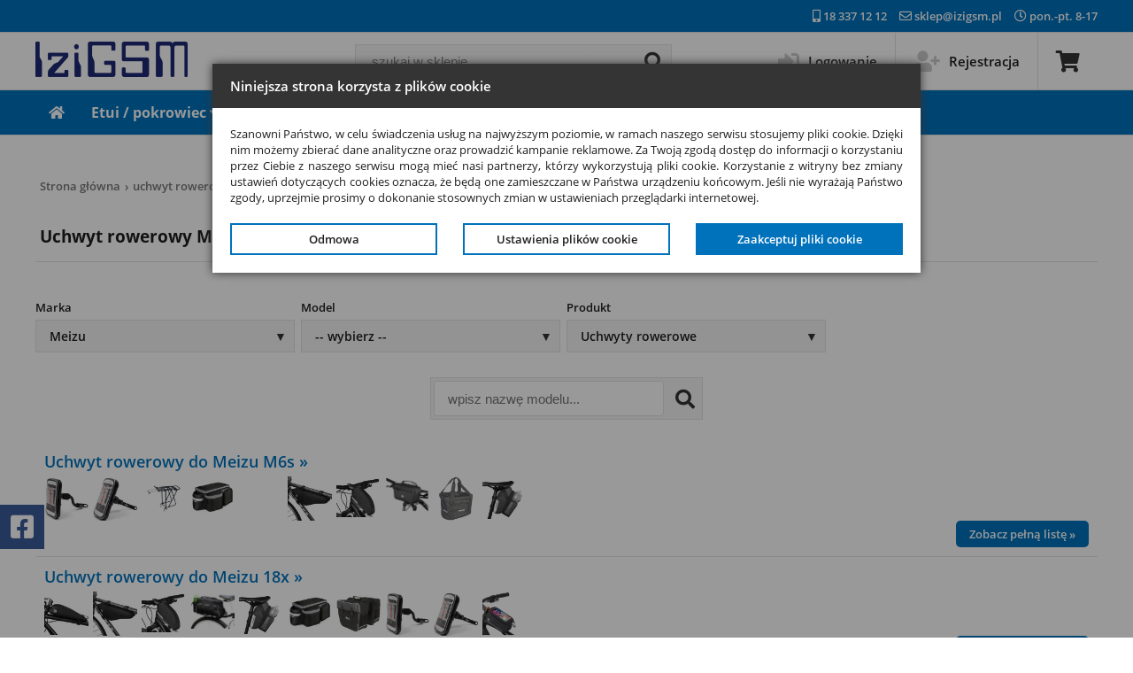

--- FILE ---
content_type: text/html; charset=iso-8859-2
request_url: https://www.izigsm.pl/sklep-uchwyt-rowerowy-do-meizu.html
body_size: 8604
content:
<!DOCTYPE html>
<html lang="pl-PL">
<head>
    <meta http-equiv="Content-Type" content="text/html; charset=iso-8859-2">
    <meta http-equiv="Content-Language" content="pl">
    <meta name="classification" content="global,all">
    <meta name="robots" content="index,follow">
    <meta name="revisit-after" content="2 days">
    <meta name="viewport" content="width=device-width, initial-scale=1, maximum-scale=2">
    <meta name="theme-color" content="#0072bc"/>
    <link rel="shortcut icon" href='/gfx/favicon.ico'>
    <title>Uchwyty rowerowy Meizu. Sklep IziGSM.</title>
<meta name="Description" lang="pl" content="Uchwyty rowerowy Meizu. Akcesoria do Meizu.">
<meta name="Keywords" lang="pl" content="Uchwyt rowerwowy, Uchwyty rowerowy, Meizu, , sklep, gsm">
<link rel="stylesheet" type="text/css" href="/css/icons.css?v7">
<link rel="stylesheet" type="text/css" href="/css/font.css?v7">
<link rel="stylesheet" type="text/css" href="/css/style.css?v7">
<link rel="stylesheet" type="text/css" href="/css/popup.css?v7">
<link rel="stylesheet" type="text/css" href="/css/productlist.css?v7">
<link rel="stylesheet" type="text/css" href="/css/filter.css?v7">
<link rel="stylesheet" type="text/css" href="/css/productsearch.css?v7">
<script type="text/javascript" src="/js/jquery-3.6.3.min.js"></script>
<script type="text/javascript" src="/js/script.js?v12"></script>
<script type="text/javascript" src="/js/jquery.lazy.min.js"></script>
<script type="text/javascript" src="/js/productlist.js?v12"></script>
<script type="text/javascript" src="/js/filter.js?v12"></script>
<script type="text/javascript" src="/js/productsearch.js?v12"></script>
<script type="text/javascript" src="/js/newsletter.js?v12"></script>
<script type="text/javascript" src="./js/cookies.js?v12"></script>
<script type="text/javascript" src="./js/mainsw2.js"></script>
<!-- Global site tag (gtag.js) - Google Analytics -->
<script id="cookieScript">
            window.dataLayer = window.dataLayer || [];
                function gtag(){dataLayer.push(arguments);}
                gtag('consent', 'default',
                {
                'ad_personalization': 'denied',
                'ad_storage': 'denied',
                'ad_user_data': 'denied',
                'analytics_storage': 'denied',
                'functionality_storage': 'denied',
                'personalization_storage': 'denied',
                'security_storage': 'denied',
                'wait_for_update': 500
                });
                gtag('js', new Date());
                gtag('config', 'UA-19273980-2');
                gtag('config', 'AW-1019787484');
            </script>
<!-- End Global site tag (gtag.js) - Google Analytics -->
    <meta name="google-site-verification" content="I_11X2S7uVAIJoj3V-IwB_dDCP--35q-XOnMs6jF9gs" />
</head>

<body>
<div id="beltWrapper">
    <div class="container">
        <div class="beltLinkArea">
            <a href="tel:183371212"><i class="fas fa-mobile-alt"></i> 18 337 12 12</a>
            <a href="mailto:sklep@izigsm.pl"><i class="far fa-envelope"></i> sklep@izigsm.pl</a>
            <span><i class="far fa-clock"></i> pon.-pt. 8-17</span>
            <!--<span><i class="fas fa-map-marker-alt"></i> ul. Kopernika 12a, 34-600 Limanowa</span>-->
        </div>
    </div>
</div>


<header id="headWrapper">
    <div class="container">
        <div class="logoArea">
            <a href="https://www.izigsm.pl">            <img src="/gfx/logoizigsm.png" alt="Logo IziGsm"></a>
        </div>

        <div class="mainSearchArea">
            <form action="/gsmshop/search.php" method="post">
                <div class="mainSearch">
                    <div class="mainSearchInput">
                        <input type="text" name="query" placeholder="szukaj w sklepie.." aria-label="query">
                        <input type="submit" name="search" value="" class="mainSearchBtn" aria-label="mainSearch">
                        <i class="fas fa-search"></i>
                    </div>
                </div>
            </form>
        </div>

            <div class="headMenuArea">
            <ul class="headMenu">
                                <li><a href="logowanie.html"><span class="hM-s1"><i class="fas fa-sign-in-alt"></i></span><span class="hM-s2">Logowanie</span></a></li>
                <li><a href="rejestracja.html"><span class="hM-s1"><i class="fas fa-user-plus"></i></span><span class="hM-s2">Rejestracja</span></a></li>
                <li><a href="koszyk.html"><span class="hM-s1 hM-cart"><i class="fas fa-shopping-cart"></i></span></a>
                    <div class="productCountInCart"></div>                </li>
                            </ul>
        </div>    </div>
</header>


<nav id="navBelt">
    <div id="navWrapper">
        <div class="topMenuArea container">
            <ul class="iconMenu">
                <li class="topMenuIcon"><div><i class="fas fa-bars"></i></div><span>MENU</span></li>
                <li class="searchMenuIcon"><div><i class="fas fa-search"></i></div><span>SZUKAJ</span></li>
                <li class="accountMenuIcon"><div><i class="fas fa-user-alt"></i></div><span>KONTO</span></li>
                <li class="cartMenuIcon"><a href="koszyk.html"><div><i class="fas fa-shopping-cart"></i></div><span>KOSZYK</span>
                <div class="productCountInCart"></div>                </a></li>
            </ul>
            <ul class="topMenu">
                <li><a href="/" aria-label="Strona główna"><i class="fas fa-home"></i></a></li>
                <li><a href="sklep-pokrowiec.html" data-sub="1">Etui / pokrowiec <span class="icon"><i class="fas fa-angle-down "></i></span></a>
                    <div class="subMenuWrapper">
                        <div class="subMenuArea container">
                            <ul class="subMenu">
                                <li><a href="sklep-pokrowiec-do-samsung.html">SAMSUNG</a></li><li><a href="sklep-pokrowiec-do-apple.html">APPLE</a></li><li><a href="sklep-pokrowiec-do-motorola.html">MOTOROLA</a></li><li><a href="sklep-pokrowiec-do-xiaomi.html">Xiaomi</a></li><li><a href="sklep-pokrowiec-do-realme.html">Realme</a></li><li><a href="sklep-pokrowiec-do-huawei.html">HUAWEI</a></li><li><a href="sklep-pokrowiec-do-oppo.html">Oppo</a></li><li><a href="sklep-pokrowiec-do-honor.html">Honor</a></li><li><a href="sklep-pokrowiec-do-nokia.html">NOKIA</a></li><li><a href="sklep-pokrowiec-do-lenovo.html">Lenovo</a></li><li><a href="sklep-pokrowiec-do-google.html">Google</a></li><li><a href="sklep-pokrowiec-do-infinix.html">Infinix</a></li><li><a href="sklep-pokrowiec-do-vivo.html">Vivo</a></li><li><a href="sklep-pokrowiec-do-myphone.html">myPhone</a></li><li><a href="sklep-pokrowiec-do-oneplus.html">OnePlus</a></li><li><a href="sklep-pokrowiec-do-doogee.html">Doogee</a></li><li><a href="sklep-pokrowiec-do-maxcom.html">MaxCom</a></li><li><a href="sklep-pokrowiec-do-asus.html">ASUS</a></li><li><a href="sklep-pokrowiec-do-cat.html">CAT</a></li><li><a href="sklep-pokrowiec-do-microsoft.html">Microsoft</a></li><li><a href="sklep-pokrowiec-do-kazam.html">KAZAM</a></li><li><a href="sklep-pokrowiec-do-sony.html">SONY</a></li><li><a href="sklep-pokrowiec-do-htc.html">HTC</a></li><li><a href="sklep-pokrowiec-do-ulefone.html">Ulefone</a></li><li><a href="sklep-pokrowiec-do-lg.html">LG</a></li><li><a href="sklep-pokrowiec-do-t-mobile.html">T-Mobile</a></li><li><a href="sklep-pokrowiec-do-kruger&matz.html">Kruger&Matz</a></li><li><a href="sklep-pokrowiec-do-nothing.html">Nothing</a></li><li><a href="sklep-pokrowiec-do-tcl.html">TCL</a></li><li><a href="sklep-pokrowiec-do-wiko.html">Wiko</a></li>                            </ul>
                        </div>
                    </div>
                </li>
                <li><a href="sklep-szklo-hartowane.html" data-sub="1">Szkło hartowane <span class="icon"><i class="fas fa-angle-down"></i></span></a>
                    <div class="subMenuWrapper">
                        <div class="subMenuArea container">
                            <ul class="subMenu">
                                <li><a href="sklep-szklo-hartowane-do-samsung.html">SAMSUNG</a></li><li><a href="sklep-szklo-hartowane-do-apple.html">APPLE</a></li><li><a href="sklep-szklo-hartowane-do-motorola.html">MOTOROLA</a></li><li><a href="sklep-szklo-hartowane-do-xiaomi.html">Xiaomi</a></li><li><a href="sklep-szklo-hartowane-do-realme.html">Realme</a></li><li><a href="sklep-szklo-hartowane-do-huawei.html">HUAWEI</a></li><li><a href="sklep-szklo-hartowane-do-oppo.html">Oppo</a></li><li><a href="sklep-szklo-hartowane-do-honor.html">Honor</a></li><li><a href="sklep-szklo-hartowane-do-nokia.html">NOKIA</a></li><li><a href="sklep-szklo-hartowane-do-lenovo.html">Lenovo</a></li><li><a href="sklep-szklo-hartowane-do-google.html">Google</a></li><li><a href="sklep-szklo-hartowane-do-infinix.html">Infinix</a></li><li><a href="sklep-szklo-hartowane-do-vivo.html">Vivo</a></li><li><a href="sklep-szklo-hartowane-do-myphone.html">myPhone</a></li><li><a href="sklep-szklo-hartowane-do-oneplus.html">OnePlus</a></li><li><a href="sklep-szklo-hartowane-do-doogee.html">Doogee</a></li><li><a href="sklep-szklo-hartowane-do-maxcom.html">MaxCom</a></li><li><a href="sklep-szklo-hartowane-do-asus.html">ASUS</a></li><li><a href="sklep-szklo-hartowane-do-cat.html">CAT</a></li><li><a href="sklep-szklo-hartowane-do-microsoft.html">Microsoft</a></li><li><a href="sklep-szklo-hartowane-do-kazam.html">KAZAM</a></li><li><a href="sklep-szklo-hartowane-do-sony.html">SONY</a></li><li><a href="sklep-szklo-hartowane-do-htc.html">HTC</a></li><li><a href="sklep-szklo-hartowane-do-ulefone.html">Ulefone</a></li><li><a href="sklep-szklo-hartowane-do-lg.html">LG</a></li><li><a href="sklep-szklo-hartowane-do-t-mobile.html">T-Mobile</a></li><li><a href="sklep-szklo-hartowane-do-kruger&matz.html">Kruger&Matz</a></li><li><a href="sklep-szklo-hartowane-do-nothing.html">Nothing</a></li><li><a href="sklep-szklo-hartowane-do-tcl.html">TCL</a></li><li><a href="sklep-szklo-hartowane-do-wiko.html">Wiko</a></li>                            </ul>
                        </div>
                    </div>
                </li>
                <li><a href="" data-sub="1">Akcesoria <span class="icon"><i class="fas fa-angle-down "></i></span></a>
                    <div class="subMenuWrapper">
                        <div class="subMenuArea container">
                            <ul class="subMenu">
                                <li><a href="sklep-pokrowiec.html">pokrowiec</a></li><li><a href="sklep-szklo-hartowane.html">szkło hartowane</a></li><li><a href="sklep-ladowarka-sieciowa.html">ładowarka sieciowa</a></li><li><a href="sklep-kabel-usb.html">kabel USB</a></li><li><a href="sklep-uchwyt-samochodowy.html">uchwyt samochodowy</a></li><li><a href="sklep-sluchawki.html">słuchawki</a></li><li><a href="sklep-rysik.html">rysik</a></li><li><a href="sklep-power-bank.html">power bank</a></li><li><a href="sklep-smartwatch-smartband.html">SmartWatch SmartBand</a></li><li><a href="sklep-folia-ochronna.html">folia ochronna</a></li><li><a href="sklep-karta-pamieci.html">karta pamięci</a></li><li><a href="sklep-statyw-wysiegnik-selfie.html">statyw wysięgnik selfie</a></li><li><a href="sklep-ladowarka-samochodowa.html">ładowarka samochodowa</a></li><li><a href="sklep-adapter.html">adapter</a></li><li><a href="sklep-mikrofon.html">mikrofon</a></li><li><a href="sklep-podstawka.html">podstawka</a></li><li><a href="sklep-sluchawka-bluetooth.html">słuchawka bluetooth</a></li><li><a href="sklep-uchwyt-rowerowy.html">uchwyt rowerowy</a></li><li><a href="sklep-rekawiczki.html">rękawiczki</a></li><li><a href="sklep-bateria.html">bateria</a></li><li><a href="sklep-smycz.html">smycz</a></li><li><a href="sklep-glosnik.html">głośnik</a></li><li><a href="sklep-zestaw-glosnomowiacy.html">zestaw głośnomówiący</a></li><li><a href="sklep-stacja-dokujaca.html">stacja dokująca</a></li><li><a href="sklep-czytnik-kart-pamieci.html">czytnik kart pamięci</a></li><li><a href="sklep-okulary-3d.html">okulary 3D</a></li><li><a href="sklep-spinner.html">Spinner</a></li><li><a href="sklep-dla-gracza.html">dla gracza</a></li><li><a href="sklep-zestaw.html">zestaw </a></li><li><a href="sklep-plyn-antybakteryjny.html">płyn antybakteryjny</a></li><li><a href="sklep-bluetooth.html">BLUETOOTH</a></li><li><a href="sklep-gimbal.html">Gimbal</a></li>                            </ul>
                        </div>
                    </div>
                </li>
                <li><a href="" data-sub="1">Modele <span class="icon"><i class="fas fa-angle-down "></i></span></a>
                    <div class="subMenuWrapper">
                        <div class="subMenuArea container">
                            <ul class="subMenu">
                                <li><a href="sklep-acer.html">ACER</a></li><li><a href="sklep-alcatel.html">ALCATEL</a></li><li><a href="sklep-allview.html">Allview</a></li><li><a href="sklep-amazon.html">AMAZON</a></li><li><a href="sklep-apple.html">APPLE</a></li><li><a href="sklep-archos.html">ARCHOS</a></li><li><a href="sklep-asus.html">ASUS</a></li><li><a href="sklep-blackberry.html">BLACKBERRY</a></li><li><a href="sklep-blackview.html">Blackview</a></li><li><a href="sklep-blu.html">BLU </a></li><li><a href="sklep-bluboo.html">Bluboo</a></li><li><a href="sklep-cat.html">CAT</a></li><li><a href="sklep-coolpad.html">Coolpad</a></li><li><a href="sklep-cubot.html">Cubot</a></li><li><a href="sklep-dell.html">DELL</a></li><li><a href="sklep-doogee.html">Doogee</a></li><li><a href="sklep-emporia.html">EMPORIA</a></li><li><a href="sklep-gigaset.html">Gigaset</a></li><li><a href="sklep-goclever.html">GOCLEVER</a></li><li><a href="sklep-google.html">Google</a></li><li><a href="sklep-homtom.html">HOMTOM</a></li><li><a href="sklep-honor.html">Honor</a></li><li><a href="sklep-htc.html">HTC</a></li><li><a href="sklep-huawei.html">HUAWEI</a></li><li><a href="sklep-infinix.html">Infinix</a></li><li><a href="sklep-kazam.html">KAZAM</a></li><li><a href="sklep-kiano.html">Kiano</a></li><li><a href="sklep-kruger&matz.html">Kruger&Matz</a></li><li><a href="sklep-lark.html">Lark</a></li><li><a href="sklep-leeco.html">LeEco</a></li><li><a href="sklep-lenovo.html">Lenovo</a></li><li><a href="sklep-lg.html">LG</a></li><li><a href="sklep-manta.html">Manta</a></li><li><a href="sklep-maxcom.html">MaxCom</a></li><li><a href="sklep-meizu.html">Meizu</a></li><li><a href="sklep-microsoft.html">Microsoft</a></li><li><a href="sklep-motorola.html">MOTOROLA</a></li><li><a href="sklep-myphone.html">myPhone</a></li><li><a href="sklep-navroad.html">NavRoad</a></li><li><a href="sklep-nokia.html">NOKIA</a></li><li><a href="sklep-nothing.html">Nothing</a></li><li><a href="sklep-nubia.html">Nubia</a></li><li><a href="sklep-oneplus.html">OnePlus</a></li><li><a href="sklep-oppo.html">Oppo</a></li><li><a href="sklep-orange.html">ORANGE</a></li><li><a href="sklep-oukitel.html">Oukitel</a></li><li><a href="sklep-overmax.html">OVERMAX</a></li><li><a href="sklep-panasonic.html">PANASONIC</a></li><li><a href="sklep-pentagram.html">PENTAGRAM</a></li><li><a href="sklep-philips.html">PHILIPS</a></li><li><a href="sklep-prestigio.html">PRESTIGIO</a></li><li><a href="sklep-razer.html">Razer</a></li><li><a href="sklep-realme.html">Realme</a></li><li><a href="sklep-redmagic.html">RedMagic</a></li><li><a href="sklep-samsung.html">SAMSUNG</a></li><li><a href="sklep-sony.html">SONY</a></li><li><a href="sklep-sony-ericsson.html">SONY ERICSSON</a></li><li><a href="sklep-t-mobile.html">T-Mobile</a></li><li><a href="sklep-tcl.html">TCL</a></li><li><a href="sklep-tecno.html">Tecno</a></li><li><a href="sklep-telefunken.html">Telefunken</a></li><li><a href="sklep-toshiba.html">TOSHIBA</a></li><li><a href="sklep-tp-link.html">TP-LINK</a></li><li><a href="sklep-ulefone.html">Ulefone</a></li><li><a href="sklep-umi.html">UMI</a></li><li><a href="sklep-umidigi.html">UMIDIGI</a></li><li><a href="sklep-vedia.html">Vedia</a></li><li><a href="sklep-vivo.html">Vivo</a></li><li><a href="sklep-vodafone.html">Vodafone</a></li><li><a href="sklep-wiko.html">Wiko</a></li><li><a href="sklep-xiaomi.html">Xiaomi</a></li><li><a href="sklep-zte.html">ZTE</a></li>                            </ul>
                        </div>
                    </div>
                </li>
                <li><a href="poradniki.html">Poradniki</a></li>
                <li><a href="informacje.html">Informacje</a></li>
            </ul>
            <div class="searchMenu">
            
                <form action="/gsmshop/search.php" method="post">
                    <div class="mainSearch">
                        <div class="mainSearchInput">
                            <input type="text" name="query" placeholder="szukaj w sklepie.." aria-label="query">
                            <input type="submit" name="search" value="" class="mainSearchBtn" aria-label="mainSearch">
                            <i class="fas fa-search"></i>
                        </div>
                    </div>
                </form>
            </div>
            <ul class="accountMenu">
                                    <li><a href="logowanie.html"><i class="fas fa-sign-in-alt"></i> Logowanie</a></li>
                    <li><a href="rejestracja.html"><i class="fas fa-user-plus"></i> Rejestracja</a></li>
                            </ul>
            <!--
            <ul class="cartMenu">
                <li><span>Koszyk jest pusty</span></li>            </ul>
            -->
        </div>
    </div>
</nav>

<main id="mainWrapper">
    <div class="container">
        <div class="breadcrumb"><a href="https://www.izigsm.pl">Strona główna</a>&rsaquo;<a href="https://www.izigsm.pl/sklep-uchwyt-rowerowy.html">uchwyt rowerowy</a>&rsaquo;<a href="https://www.izigsm.pl/sklep-uchwyt-rowerowy-do-meizu.html" class="active">Meizu</a></div><h1 class="headline">Uchwyt rowerowy Meizu</h1><div class="filter-bar"><div class="filter-open">FILTRY<span><i class="fas fa-plus"></i></span></div><div class="filter-items"><div class="filter-item"><label>Marka</label><div class="filter-select" onmouseleave="outFilter('filterArea1','filterSearch1')"><button onclick="selectFilter('filterArea1')" class="filter-button">Meizu</button><div id="filterArea1" class="filter-area"><input type="text" placeholder="Szukaj..." id="filterSearch1" class="filterSearch" onkeyup="filterFunction('filterSearch1','filterSelect1')"><div id="filterSelect1" class="filter-select-content"><a class="list" href="https://www.izigsm.pl/sklep-uchwyt-rowerowy-do-samsung.html">SAMSUNG</a><a class="list" href="https://www.izigsm.pl/sklep-uchwyt-rowerowy-do-apple.html">APPLE</a><a class="list" href="https://www.izigsm.pl/sklep-uchwyt-rowerowy-do-motorola.html">MOTOROLA</a><a class="list" href="https://www.izigsm.pl/sklep-uchwyt-rowerowy-do-xiaomi.html">Xiaomi</a><a class="list" href="https://www.izigsm.pl/sklep-uchwyt-rowerowy-do-realme.html">Realme</a><a class="list" href="https://www.izigsm.pl/sklep-uchwyt-rowerowy-do-huawei.html">HUAWEI</a><a class="list" href="https://www.izigsm.pl/sklep-uchwyt-rowerowy-do-oppo.html">Oppo</a><a class="list" href="https://www.izigsm.pl/sklep-uchwyt-rowerowy-do-honor.html">Honor</a><a class="list" href="https://www.izigsm.pl/sklep-uchwyt-rowerowy-do-nokia.html">NOKIA</a><a class="list" href="https://www.izigsm.pl/sklep-uchwyt-rowerowy-do-lenovo.html">Lenovo</a><a class="list" href="https://www.izigsm.pl/sklep-uchwyt-rowerowy-do-google.html">Google</a><a class="list" href="https://www.izigsm.pl/sklep-uchwyt-rowerowy-do-infinix.html">Infinix</a><a class="list" href="https://www.izigsm.pl/sklep-uchwyt-rowerowy-do-vivo.html">Vivo</a><a class="list" href="https://www.izigsm.pl/sklep-uchwyt-rowerowy-do-myphone.html">myPhone</a><a class="list" href="https://www.izigsm.pl/sklep-uchwyt-rowerowy-do-oneplus.html">OnePlus</a><a class="list" href="https://www.izigsm.pl/sklep-uchwyt-rowerowy-do-doogee.html">Doogee</a><a class="list" href="https://www.izigsm.pl/sklep-uchwyt-rowerowy-do-maxcom.html">MaxCom</a><a class="list" href="https://www.izigsm.pl/sklep-uchwyt-rowerowy-do-asus.html">ASUS</a><a class="list" href="https://www.izigsm.pl/sklep-uchwyt-rowerowy-do-cat.html">CAT</a><a class="list" href="https://www.izigsm.pl/sklep-uchwyt-rowerowy-do-microsoft.html">Microsoft</a><a class="list" href="https://www.izigsm.pl/sklep-uchwyt-rowerowy-do-kazam.html">KAZAM</a><a class="list" href="https://www.izigsm.pl/sklep-uchwyt-rowerowy-do-sony.html">SONY</a><a class="list" href="https://www.izigsm.pl/sklep-uchwyt-rowerowy-do-htc.html">HTC</a><a class="list" href="https://www.izigsm.pl/sklep-uchwyt-rowerowy-do-ulefone.html">Ulefone</a><a class="list" href="https://www.izigsm.pl/sklep-uchwyt-rowerowy-do-lg.html">LG</a><a class="list" href="https://www.izigsm.pl/sklep-uchwyt-rowerowy-do-t-mobile.html">T-Mobile</a><a class="list" href="https://www.izigsm.pl/sklep-uchwyt-rowerowy-do-kruger&matz.html">Kruger&Matz</a><a class="list" href="https://www.izigsm.pl/sklep-uchwyt-rowerowy-do-nothing.html">Nothing</a><a class="list" href="https://www.izigsm.pl/sklep-uchwyt-rowerowy-do-tcl.html">TCL</a><a class="list" href="https://www.izigsm.pl/sklep-uchwyt-rowerowy-do-wiko.html">Wiko</a><a class="list" href="https://www.izigsm.pl/sklep-uchwyt-rowerowy-do-prestigio.html">PRESTIGIO</a><a class="list" href="https://www.izigsm.pl/sklep-uchwyt-rowerowy-do-acer.html">ACER</a><a class="list" href="https://www.izigsm.pl/sklep-uchwyt-rowerowy-do-alcatel.html">ALCATEL</a><a class="list" href="https://www.izigsm.pl/sklep-uchwyt-rowerowy-do-zte.html">ZTE</a><a class="list" href="https://www.izigsm.pl/sklep-uchwyt-rowerowy-do-umi.html">UMI</a><a class="list" href="https://www.izigsm.pl/sklep-uchwyt-rowerowy-do-vodafone.html">Vodafone</a><a class="list" href="https://www.izigsm.pl/sklep-uchwyt-rowerowy-do-pentagram.html">PENTAGRAM</a><a class="list" href="https://www.izigsm.pl/sklep-uchwyt-rowerowy-do-manta.html">Manta</a><a class="list" href="https://www.izigsm.pl/sklep-uchwyt-rowerowy-do-kiano.html">Kiano</a><a class="list" href="https://www.izigsm.pl/sklep-uchwyt-rowerowy-do-leeco.html">LeEco</a><a class="list" href="https://www.izigsm.pl/sklep-uchwyt-rowerowy-do-allview.html">Allview</a><a class="list" href="https://www.izigsm.pl/sklep-uchwyt-rowerowy-do-nubia.html">Nubia</a><a class="list" href="https://www.izigsm.pl/sklep-uchwyt-rowerowy-do-amazon.html">AMAZON</a><a class="list" href="https://www.izigsm.pl/sklep-uchwyt-rowerowy-do-redmagic.html">RedMagic</a><a class="list" href="https://www.izigsm.pl/sklep-uchwyt-rowerowy-do-blackview.html">Blackview</a><a class="list" href="https://www.izigsm.pl/sklep-uchwyt-rowerowy-do-meizu.html">Meizu</a><a class="list" href="https://www.izigsm.pl/sklep-uchwyt-rowerowy-do-blackberry.html">BLACKBERRY</a><a class="list" href="https://www.izigsm.pl/sklep-uchwyt-rowerowy-do-tp-link.html">TP-LINK</a><a class="list" href="https://www.izigsm.pl/sklep-uchwyt-rowerowy-do-tecno.html">Tecno</a><a class="list" href="https://www.izigsm.pl/sklep-uchwyt-rowerowy-do-cubot.html">Cubot</a><a class="list" href="https://www.izigsm.pl/sklep-uchwyt-rowerowy-do-overmax.html">OVERMAX</a><a class="list" href="https://www.izigsm.pl/sklep-uchwyt-rowerowy-do-coolpad.html">Coolpad</a><a class="list" href="https://www.izigsm.pl/sklep-uchwyt-rowerowy-do-dell.html">DELL</a><a class="list" href="https://www.izigsm.pl/sklep-uchwyt-rowerowy-do-goclever.html">GOCLEVER</a><a class="list" href="https://www.izigsm.pl/sklep-uchwyt-rowerowy-do-razer.html">Razer</a><a class="list" href="https://www.izigsm.pl/sklep-uchwyt-rowerowy-do-homtom.html">HOMTOM</a><a class="list" href="https://www.izigsm.pl/sklep-uchwyt-rowerowy-do-emporia.html">EMPORIA</a><a class="list" href="https://www.izigsm.pl/sklep-uchwyt-rowerowy-do-panasonic.html">PANASONIC</a><a class="list" href="https://www.izigsm.pl/sklep-uchwyt-rowerowy-do-orange.html">ORANGE</a><a class="list" href="https://www.izigsm.pl/sklep-uchwyt-rowerowy-do-navroad.html">NavRoad</a><a class="list" href="https://www.izigsm.pl/sklep-uchwyt-rowerowy-do-gigaset.html">Gigaset</a><a class="list" href="https://www.izigsm.pl/sklep-uchwyt-rowerowy-do-lark.html">Lark</a><a class="list" href="https://www.izigsm.pl/sklep-uchwyt-rowerowy-do-philips.html">PHILIPS</a><a class="list" href="https://www.izigsm.pl/sklep-uchwyt-rowerowy-do-sony-ericsson.html">SONY ERICSSON</a><a class="list" href="https://www.izigsm.pl/sklep-uchwyt-rowerowy-do-wszystkie-marki.html">WSZYSTKIE MARKI</a><a class="list" href="https://www.izigsm.pl/sklep-uchwyt-rowerowy-do-blu-.html">BLU </a><a class="list" href="https://www.izigsm.pl/sklep-uchwyt-rowerowy-do-archos.html">ARCHOS</a><a class="list" href="https://www.izigsm.pl/sklep-uchwyt-rowerowy-do-oukitel.html">Oukitel</a><a class="list" href="https://www.izigsm.pl/sklep-uchwyt-rowerowy-do-bluboo.html">Bluboo</a><a class="list" href="https://www.izigsm.pl/sklep-uchwyt-rowerowy-do-vedia.html">Vedia</a><a class="list" href="https://www.izigsm.pl/sklep-uchwyt-rowerowy-do-telefunken.html">Telefunken</a><a class="list" href="https://www.izigsm.pl/sklep-uchwyt-rowerowy-do-toshiba.html">TOSHIBA</a><a class="list" href="https://www.izigsm.pl/sklep-uchwyt-rowerowy-do-umidigi.html">UMIDIGI</a></div></div></div></div><div class="filter-item"><label>Model</label><div class="filter-select" onmouseleave="outFilter('filterArea2','filterSearch2')"><button onclick="selectFilter('filterArea2')" class="filter-button">-- wybierz --</button><div id="filterArea2" class="filter-area"><input type="text" placeholder="Szukaj..." id="filterSearch2" class="filterSearch" onkeyup="filterFunction('filterSearch2','filterSelect2')"><div id="filterSelect2" class="filter-select-content"><a class="list" href="https://www.izigsm.pl/sklep-uchwyt-rowerowy-do-meizu-m6s.html">M6s</a><a class="list" href="https://www.izigsm.pl/sklep-uchwyt-rowerowy-do-meizu-m6t.html">M6t</a><a class="list" href="https://www.izigsm.pl/sklep-uchwyt-rowerowy-do-meizu-m5s.html">M5s</a><a class="list" href="https://www.izigsm.pl/sklep-uchwyt-rowerowy-do-meizu-pro-7.html">Pro 7</a><a class="list" href="https://www.izigsm.pl/sklep-uchwyt-rowerowy-do-meizu-m6-note.html">M6 Note</a><a class="list" href="https://www.izigsm.pl/sklep-uchwyt-rowerowy-do-meizu-pro-6-plus.html">Pro 6 Plus</a><a class="list" href="https://www.izigsm.pl/sklep-uchwyt-rowerowy-do-meizu-note-9.html">Note 9</a><a class="list" href="https://www.izigsm.pl/sklep-uchwyt-rowerowy-do-meizu-e3.html">E3</a><a class="list" href="https://www.izigsm.pl/sklep-uchwyt-rowerowy-do-meizu-16x.html">16X</a><a class="list" href="https://www.izigsm.pl/sklep-uchwyt-rowerowy-do-meizu-m8-lite.html">M8 Lite</a><a class="list" href="https://www.izigsm.pl/sklep-uchwyt-rowerowy-do-meizu-m8-note.html">M8 Note</a><a class="list" href="https://www.izigsm.pl/sklep-uchwyt-rowerowy-do-meizu-m8.html">M8</a><a class="list" href="https://www.izigsm.pl/sklep-uchwyt-rowerowy-do-meizu-pro-6.html">Pro 6</a><a class="list" href="https://www.izigsm.pl/sklep-uchwyt-rowerowy-do-meizu-16.html">16</a><a class="list" href="https://www.izigsm.pl/sklep-uchwyt-rowerowy-do-meizu-m8c.html">M8c</a><a class="list" href="https://www.izigsm.pl/sklep-uchwyt-rowerowy-do-meizu-16xs.html">16Xs</a><a class="list" href="https://www.izigsm.pl/sklep-uchwyt-rowerowy-do-meizu-note-8.html">Note 8</a><a class="list" href="https://www.izigsm.pl/sklep-uchwyt-rowerowy-do-meizu-18s-pro.html">18s Pro</a><a class="list" href="https://www.izigsm.pl/sklep-uchwyt-rowerowy-do-meizu-18s.html">18s</a><a class="list" href="https://www.izigsm.pl/sklep-uchwyt-rowerowy-do-meizu-18x.html">18x</a><a class="list" href="https://www.izigsm.pl/sklep-uchwyt-rowerowy-do-meizu-10.html">10</a><a class="list" href="https://www.izigsm.pl/sklep-uchwyt-rowerowy-do-meizu-20.html">20</a><a class="list" href="https://www.izigsm.pl/sklep-uchwyt-rowerowy-do-meizu-20-pro.html">20 Pro</a><a class="list" href="https://www.izigsm.pl/sklep-uchwyt-rowerowy-do-meizu-m2-mini.html">M2 mini</a><a class="list" href="https://www.izigsm.pl/sklep-uchwyt-rowerowy-do-meizu-x8.html">X8</a><a class="list" href="https://www.izigsm.pl/sklep-uchwyt-rowerowy-do-meizu-m3s.html">m3s</a><a class="list" href="https://www.izigsm.pl/sklep-uchwyt-rowerowy-do-meizu-mx4.html">MX4</a><a class="list" href="https://www.izigsm.pl/sklep-uchwyt-rowerowy-do-meizu-metal.html">Metal</a><a class="list" href="https://www.izigsm.pl/sklep-uchwyt-rowerowy-do-meizu-m3-note.html">M3 Note</a><a class="list" href="https://www.izigsm.pl/sklep-uchwyt-rowerowy-do-meizu-mx5.html">MX5</a><a class="list" href="https://www.izigsm.pl/sklep-uchwyt-rowerowy-do-meizu-m2-note.html">M2 Note</a><a class="list" href="https://www.izigsm.pl/sklep-uchwyt-rowerowy-do-meizu-m3.html">M3</a><a class="list" href="https://www.izigsm.pl/sklep-uchwyt-rowerowy-do-meizu-m1e.html">M1E</a><a class="list" href="https://www.izigsm.pl/sklep-uchwyt-rowerowy-do-meizu-pro-5.html">PRO 5</a><a class="list" href="https://www.izigsm.pl/sklep-uchwyt-rowerowy-do-meizu-16s-pro.html">16s Pro</a><a class="list" href="https://www.izigsm.pl/sklep-uchwyt-rowerowy-do-meizu-metal-2.html">Metal 2</a><a class="list" href="https://www.izigsm.pl/sklep-uchwyt-rowerowy-do-meizu-mx3.html">MX3</a><a class="list" href="https://www.izigsm.pl/sklep-uchwyt-rowerowy-do-meizu-mx4-pro.html">MX4 Pro</a><a class="list" href="https://www.izigsm.pl/sklep-uchwyt-rowerowy-do-meizu-mx6.html">MX6</a><a class="list" href="https://www.izigsm.pl/sklep-uchwyt-rowerowy-do-meizu-m3e.html">M3E</a><a class="list" href="https://www.izigsm.pl/sklep-uchwyt-rowerowy-do-meizu-u10.html">U10</a><a class="list" href="https://www.izigsm.pl/sklep-uchwyt-rowerowy-do-meizu-u20.html">U20</a><a class="list" href="https://www.izigsm.pl/sklep-uchwyt-rowerowy-do-meizu-m6.html">M6</a><a class="list" href="https://www.izigsm.pl/sklep-uchwyt-rowerowy-do-meizu-m5.html">M5</a><a class="list" href="https://www.izigsm.pl/sklep-uchwyt-rowerowy-do-meizu-m5-note.html">M5 Note</a></div></div></div></div><div class="filter-item"><label>Produkt</label><div class="filter-select" onmouseleave="outFilter('filterArea3','filterSearch3')"><button onclick="selectFilter('filterArea3')" class="filter-button">uchwyty rowerowe</button><div id="filterArea3" class="filter-area"><input type="text" placeholder="Szukaj..." id="filterSearch3" class="filterSearch" onkeyup="filterFunction('filterSearch3','filterSelect3')"><div id="filterSelect3" class="filter-select-content"><a class="list" href="https://www.izigsm.pl/sklep-pokrowiec-do-meizu.html">etui futerały</a><a class="list" href="https://www.izigsm.pl/sklep-szklo-hartowane-do-meizu.html">szkło hartowane na ekran</a><a class="list" href="https://www.izigsm.pl/sklep-ladowarka-sieciowa-do-meizu.html">ładowarki sieciowe</a><a class="list" href="https://www.izigsm.pl/sklep-kabel-usb-do-meizu.html">kable USB</a><a class="list" href="https://www.izigsm.pl/sklep-uchwyt-samochodowy-do-meizu.html">uchwyty samochodowe</a><a class="list" href="https://www.izigsm.pl/sklep-sluchawki-do-meizu.html">słuchawki</a><a class="list" href="https://www.izigsm.pl/sklep-rysik-do-meizu.html">rysiki</a><a class="list" href="https://www.izigsm.pl/sklep-power-bank-do-meizu.html">banki energii</a><a class="list" href="https://www.izigsm.pl/sklep-smartwatch-smartband-do-meizu.html"> 	SmartWatch SmartBand</a><a class="list" href="https://www.izigsm.pl/sklep-folia-ochronna-do-meizu.html">folia na ekran</a><a class="list" href="https://www.izigsm.pl/sklep-karta-pamieci-do-meizu.html">karty pamięci</a><a class="list" href="https://www.izigsm.pl/sklep-statyw-wysiegnik-selfie-do-meizu.html">Statywy selfie</a><a class="list" href="https://www.izigsm.pl/sklep-ladowarka-samochodowa-do-meizu.html">ładowarki samochodwe</a><a class="list" href="https://www.izigsm.pl/sklep-adapter-do-meizu.html">adaptery</a><a class="list" href="https://www.izigsm.pl/sklep-mikrofon-do-meizu.html">mikrofony</a><a class="list" href="https://www.izigsm.pl/sklep-podstawka-do-meizu.html">podstawki</a><a class="list" href="https://www.izigsm.pl/sklep-sluchawka-bluetooth-do-meizu.html">słuchawki bluetooth</a><a class="list" href="https://www.izigsm.pl/sklep-uchwyt-rowerowy-do-meizu.html">uchwyty rowerowe</a><a class="list" href="https://www.izigsm.pl/sklep-rekawiczki-do-meizu.html">rękawiczki</a><a class="list" href="https://www.izigsm.pl/sklep-bateria-do-meizu.html">baterie</a><a class="list" href="https://www.izigsm.pl/sklep-smycz-do-meizu.html">smycze</a><a class="list" href="https://www.izigsm.pl/sklep-glosnik-do-meizu.html">głośniki</a><a class="list" href="https://www.izigsm.pl/sklep-zestaw-glosnomowiacy-do-meizu.html">zestaw głośnomówiący</a><a class="list" href="https://www.izigsm.pl/sklep-dla-gracza-do-meizu.html"></a><a class="list" href="https://www.izigsm.pl/sklep-stacja-dokujaca-do-meizu.html">stacje dokujące</a><a class="list" href="https://www.izigsm.pl/sklep-gimbal-do-meizu.html"></a><a class="list" href="https://www.izigsm.pl/sklep-zestaw--do-meizu.html">zestawy</a><a class="list" href="https://www.izigsm.pl/sklep-spinner-do-meizu.html">spinery</a></div></div></div></div><div class="filter-sp"></div></div></div><form name="searchModelForm" action="/" method="post">
    <div class="searchModelBelt">
        <div class="searchModelInput">
            <input type="text" name="searchModel" placeholder="wpisz nazwę modelu..." aria-label="searchModel">
            <input type="hidden" name="searchKid" value="56" aria-label="searchKid"><input type="hidden" name="searchTid" value="81" aria-label="searchTid">            <input type="submit" name="searchModelPhoneBtn" value="" class="searchModelBtn" aria-label="searchModelPhoneBtn">
            <i class="fas fa-search"></i>
        </div>
    </div>
</form>




<div id="searchModelArea" class="searchProductList">

</div>



<div class="searchProductList"><div class="searchProductItems"><a class="titleLink" href="sklep-uchwyt-rowerowy-do-meizu-m6s.html" title="uchwyt rowerowy M6s">Uchwyt rowerowy do Meizu M6s &raquo;</a>
<div class="searchProductItem"><a class="photoLink" href="sklep-uchwyt-rowerowy-do-meizu-m6s-id13490837.html" title="uchwyt rowerowy wodoodporny eXtreme na kierownicę typ:SCOOTER-3 do Meizu M6s"  alt="uchwyt rowerowy wodoodporny eXtreme na kierownicę typ:SCOOTER-3 do Meizu M6s"><img class="lazy" data-src="https://img.izigsm.pl/small/uchwyt_extreme_scooter_3_czarny.jpg" alt="uchwyt rowerowy wodoodporny eXtreme na kierownicę typ:SCOOTER-3 do Meizu M6s"></a><a class="photoLink" href="sklep-uchwyt-rowerowy-do-meizu-m6s-id13490216.html" title="uchwyt rowerowy wodoodporny eXtreme na kierownicę typ:SCOOTER-2 do Meizu M6s"  alt="uchwyt rowerowy wodoodporny eXtreme na kierownicę typ:SCOOTER-2 do Meizu M6s"><img class="lazy" data-src="https://img.izigsm.pl/small/uchwyt_extreme_scooter_2_czarny.jpg" alt="uchwyt rowerowy wodoodporny eXtreme na kierownicę typ:SCOOTER-2 do Meizu M6s"></a><a class="photoLink" href="sklep-uchwyt-rowerowy-do-meizu-m6s-id13610697.html" title="uchwyt rowerowy Bagażnik tylny aluminiowy Roswheel Model KW-622-02 czarny do Meizu M6s"  alt="uchwyt rowerowy Bagażnik tylny aluminiowy Roswheel Model KW-622-02 czarny do Meizu M6s"><img class="lazy" data-src="https://img.izigsm.pl/small/Uchwyt-rowerowy-na-bagaznik-Roswheel-KW-622-02-czarny.jpg" alt="uchwyt rowerowy Bagażnik tylny aluminiowy Roswheel Model KW-622-02 czarny do Meizu M6s"></a><a class="photoLink" href="sklep-uchwyt-rowerowy-do-meizu-m6s-id13587684.html" title="uchwyt rowerowy Torba na bagażnik z paskiem na ramię Wozinsky WBB3BK 6L czarna do Meizu M6s"  alt="uchwyt rowerowy Torba na bagażnik z paskiem na ramię Wozinsky WBB3BK 6L czarna do Meizu M6s"><img class="lazy" data-src="https://img.izigsm.pl/small/sakwa_wozinski_na_bagaznik_i_ramie_7_6litrow_1.jpg" alt="uchwyt rowerowy Torba na bagażnik z paskiem na ramię Wozinsky WBB3BK 6L czarna do Meizu M6s"></a><a class="photoLink" href="sklep-uchwyt-rowerowy-do-meizu-m6s-id13344913.html" title="uchwyt rowerowy Sakwa na ramę 2w1 Roswheel SAHOO D12813 czerwona do Meizu M6s"  alt="uchwyt rowerowy Sakwa na ramę 2w1 Roswheel SAHOO D12813 czerwona do Meizu M6s"><img class="lazy" data-src="https://img.izigsm.pl/small/sakwa-roswheel-na-bagaznik-czerwona.jpg" alt="uchwyt rowerowy Sakwa na ramę 2w1 Roswheel SAHOO D12813 czerwona do Meizu M6s"></a><a class="photoLink" href="sklep-uchwyt-rowerowy-do-meizu-m6s-id14256064.html" title="uchwyt rowerowy Torba pod ramę Roswheel Sahoo 122057 czarna do Meizu M6s"  alt="uchwyt rowerowy Torba pod ramę Roswheel Sahoo 122057 czarna do Meizu M6s"><img class="lazy" data-src="https://img.izigsm.pl/small/torebka-pod-rame-122057-sahoo-czarna-1.JPG" alt="uchwyt rowerowy Torba pod ramę Roswheel Sahoo 122057 czarna do Meizu M6s"></a><a class="photoLink" href="sklep-uchwyt-rowerowy-do-meizu-m6s-id14260091.html" title="uchwyt rowerowy Torba na ramę Roshweel Essential 121468 szara do Meizu M6s"  alt="uchwyt rowerowy Torba na ramę Roshweel Essential 121468 szara do Meizu M6s"><img class="lazy" data-src="https://img.izigsm.pl/small/torebka-na-rame-Roswheel-121468-szara-1.JPG" alt="uchwyt rowerowy Torba na ramę Roshweel Essential 121468 szara do Meizu M6s"></a><a class="photoLink" href="sklep-uchwyt-rowerowy-do-meizu-m6s-id14323902.html" title="uchwyt rowerowy Sakwa na kierownicę Roswheel SAHOO 112039 czarna do Meizu M6s"  alt="uchwyt rowerowy Sakwa na kierownicę Roswheel SAHOO 112039 czarna do Meizu M6s"><img class="lazy" data-src="https://img.izigsm.pl/small/wodoodporna-sakwa-rowerowa-na-kierownice-ROSWHEEL-112039-1.jpg" alt="uchwyt rowerowy Sakwa na kierownicę Roswheel SAHOO 112039 czarna do Meizu M6s"></a><a class="photoLink" href="sklep-uchwyt-rowerowy-do-meizu-m6s-id13612657.html" title="uchwyt rowerowy Kosz na Kierownicę Roswheel Sahoo 16240 czarny do Meizu M6s"  alt="uchwyt rowerowy Kosz na Kierownicę Roswheel Sahoo 16240 czarny do Meizu M6s"><img class="lazy" data-src="https://img.izigsm.pl/small/kosz_na_rower_roshweel_3.jpg" alt="uchwyt rowerowy Kosz na Kierownicę Roswheel Sahoo 16240 czarny do Meizu M6s"></a><a class="photoLink" href="sklep-uchwyt-rowerowy-do-meizu-m6s-id14165547.html" title="uchwyt rowerowy Wodoodporna Torba pod siodełko Roswheel 131464 z miejscem na bidon do Meizu M6s"  alt="uchwyt rowerowy Wodoodporna Torba pod siodełko Roswheel 131464 z miejscem na bidon do Meizu M6s"><img class="lazy" data-src="https://img.izigsm.pl/small/sakwa-podsiodlowa-rosh-essential-131464-10.JPG" alt="uchwyt rowerowy Wodoodporna Torba pod siodełko Roswheel 131464 z miejscem na bidon do Meizu M6s"></a></div><div class="searchProductMore"><a href="sklep-uchwyt-rowerowy-do-meizu-m6s.html" title="uchwyt rowerowy do Meizu M6s">Zobacz pełną listę &raquo;</a></div></div><div class="searchProductItems"><a class="titleLink" href="sklep-uchwyt-rowerowy-do-meizu-18x.html" title="uchwyt rowerowy 18x">Uchwyt rowerowy do Meizu 18x &raquo;</a>
<div class="searchProductItem"><a class="photoLink" href="sklep-uchwyt-rowerowy-do-meizu-18x-id15477233.html" title="uchwyt rowerowy Torba na ramę Roswheel Sahoo 122052 czarna do Meizu 18x"  alt="uchwyt rowerowy Torba na ramę Roswheel Sahoo 122052 czarna do Meizu 18x"><img class="lazy" data-src="https://img.izigsm.pl/small/torba-rowerowa-na-rame-Sahoo-122052-1.JPG" alt="uchwyt rowerowy Torba na ramę Roswheel Sahoo 122052 czarna do Meizu 18x"></a><a class="photoLink" href="sklep-uchwyt-rowerowy-do-meizu-18x-id15477280.html" title="uchwyt rowerowy Torba pod ramę Roswheel Sahoo 122057 czarna do Meizu 18x"  alt="uchwyt rowerowy Torba pod ramę Roswheel Sahoo 122057 czarna do Meizu 18x"><img class="lazy" data-src="https://img.izigsm.pl/small/torebka-pod-rame-122057-sahoo-czarna-1.JPG" alt="uchwyt rowerowy Torba pod ramę Roswheel Sahoo 122057 czarna do Meizu 18x"></a><a class="photoLink" href="sklep-uchwyt-rowerowy-do-meizu-18x-id15477283.html" title="uchwyt rowerowy Torba na ramę Roshweel Essential 121468 szara do Meizu 18x"  alt="uchwyt rowerowy Torba na ramę Roshweel Essential 121468 szara do Meizu 18x"><img class="lazy" data-src="https://img.izigsm.pl/small/torebka-na-rame-Roswheel-121468-szara-1.JPG" alt="uchwyt rowerowy Torba na ramę Roshweel Essential 121468 szara do Meizu 18x"></a><a class="photoLink" href="sklep-uchwyt-rowerowy-do-meizu-18x-id15477936.html" title="uchwyt rowerowy Torba na Bagażnik Roswheel 14815-A czarna do Meizu 18x"  alt="uchwyt rowerowy Torba na Bagażnik Roswheel 14815-A czarna do Meizu 18x"><img class="lazy" data-src="https://img.izigsm.pl/small/torba-sakwa-na-bagaznik-roswheel-14815-A-1.jpg" alt="uchwyt rowerowy Torba na Bagażnik Roswheel 14815-A czarna do Meizu 18x"></a><a class="photoLink" href="sklep-uchwyt-rowerowy-do-meizu-18x-id15477343.html" title="uchwyt rowerowy Wodoodporna Torba pod siodełko Roswheel 131464 z miejscem na bidon do Meizu 18x"  alt="uchwyt rowerowy Wodoodporna Torba pod siodełko Roswheel 131464 z miejscem na bidon do Meizu 18x"><img class="lazy" data-src="https://img.izigsm.pl/small/sakwa-podsiodlowa-rosh-essential-131464-10.JPG" alt="uchwyt rowerowy Wodoodporna Torba pod siodełko Roswheel 131464 z miejscem na bidon do Meizu 18x"></a><a class="photoLink" href="sklep-uchwyt-rowerowy-do-meizu-18x-id15477389.html" title="uchwyt rowerowy Torba na bagażnik z paskiem na ramię Wozinsky WBB3BK 6L czarna do Meizu 18x"  alt="uchwyt rowerowy Torba na bagażnik z paskiem na ramię Wozinsky WBB3BK 6L czarna do Meizu 18x"><img class="lazy" data-src="https://img.izigsm.pl/small/sakwa_wozinski_na_bagaznik_i_ramie_7_6litrow_1.jpg" alt="uchwyt rowerowy Torba na bagażnik z paskiem na ramię Wozinsky WBB3BK 6L czarna do Meizu 18x"></a><a class="photoLink" href="sklep-uchwyt-rowerowy-do-meizu-18x-id15477408.html" title="uchwyt rowerowy Torba rowerowa M-Wave dwukomorowa na bagażnik do Meizu 18x"  alt="uchwyt rowerowy Torba rowerowa M-Wave dwukomorowa na bagażnik do Meizu 18x"><img class="lazy" data-src="https://img.izigsm.pl/small/sakwa_dwukomorowa_m_wawe_na_rower.jpg" alt="uchwyt rowerowy Torba rowerowa M-Wave dwukomorowa na bagażnik do Meizu 18x"></a><a class="photoLink" href="sklep-uchwyt-rowerowy-do-meizu-18x-id15477495.html" title="uchwyt rowerowy wodoodporny eXtreme na kierownicę typ:SCOOTER-3 do Meizu 18x"  alt="uchwyt rowerowy wodoodporny eXtreme na kierownicę typ:SCOOTER-3 do Meizu 18x"><img class="lazy" data-src="https://img.izigsm.pl/small/uchwyt_extreme_scooter_3_czarny.jpg" alt="uchwyt rowerowy wodoodporny eXtreme na kierownicę typ:SCOOTER-3 do Meizu 18x"></a><a class="photoLink" href="sklep-uchwyt-rowerowy-do-meizu-18x-id15477514.html" title="uchwyt rowerowy wodoodporny eXtreme na kierownicę typ:SCOOTER-2 do Meizu 18x"  alt="uchwyt rowerowy wodoodporny eXtreme na kierownicę typ:SCOOTER-2 do Meizu 18x"><img class="lazy" data-src="https://img.izigsm.pl/small/uchwyt_extreme_scooter_2_czarny.jpg" alt="uchwyt rowerowy wodoodporny eXtreme na kierownicę typ:SCOOTER-2 do Meizu 18x"></a><a class="photoLink" href="sklep-uchwyt-rowerowy-do-meizu-18x-id15477625.html" title="uchwyt rowerowy Sakwa na ramę Sahoo Essentials 121460 do Meizu 18x"  alt="uchwyt rowerowy Sakwa na ramę Sahoo Essentials 121460 do Meizu 18x"><img class="lazy" data-src="https://img.izigsm.pl/small/uchwyt_rowerowy_sakwa_sahoo_essential_1.jpg" alt="uchwyt rowerowy Sakwa na ramę Sahoo Essentials 121460 do Meizu 18x"></a></div><div class="searchProductMore"><a href="sklep-uchwyt-rowerowy-do-meizu-18x.html" title="uchwyt rowerowy do Meizu 18x">Zobacz pełną listę &raquo;</a></div></div><div class="searchProductItems"><a class="titleLink" href="sklep-uchwyt-rowerowy-do-meizu-note-8.html" title="uchwyt rowerowy Note 8">Uchwyt rowerowy do Meizu Note 8 &raquo;</a>
<div class="searchProductItem"><a class="photoLink" href="sklep-uchwyt-rowerowy-do-meizu-note-8-id14166116.html" title="uchwyt rowerowy Wodoodporna Torba pod siodełko Roswheel 131464 z miejscem na bidon do Meizu Note 8"  alt="uchwyt rowerowy Wodoodporna Torba pod siodełko Roswheel 131464 z miejscem na bidon do Meizu Note 8"><img class="lazy" data-src="https://img.izigsm.pl/small/sakwa-podsiodlowa-rosh-essential-131464-10.JPG" alt="uchwyt rowerowy Wodoodporna Torba pod siodełko Roswheel 131464 z miejscem na bidon do Meizu Note 8"></a><a class="photoLink" href="sklep-uchwyt-rowerowy-do-meizu-note-8-id14167184.html" title="uchwyt rowerowy Torba na ramę Roswheel Sahoo 122052 czarna do Meizu Note 8"  alt="uchwyt rowerowy Torba na ramę Roswheel Sahoo 122052 czarna do Meizu Note 8"><img class="lazy" data-src="https://img.izigsm.pl/small/torba-rowerowa-na-rame-Sahoo-122052-1.JPG" alt="uchwyt rowerowy Torba na ramę Roswheel Sahoo 122052 czarna do Meizu Note 8"></a><a class="photoLink" href="sklep-uchwyt-rowerowy-do-meizu-note-8-id14256147.html" title="uchwyt rowerowy Torba pod ramę Roswheel Sahoo 122057 czarna do Meizu Note 8"  alt="uchwyt rowerowy Torba pod ramę Roswheel Sahoo 122057 czarna do Meizu Note 8"><img class="lazy" data-src="https://img.izigsm.pl/small/torebka-pod-rame-122057-sahoo-czarna-1.JPG" alt="uchwyt rowerowy Torba pod ramę Roswheel Sahoo 122057 czarna do Meizu Note 8"></a><a class="photoLink" href="sklep-uchwyt-rowerowy-do-meizu-note-8-id14260188.html" title="uchwyt rowerowy Torba na ramę Roshweel Essential 121468 szara do Meizu Note 8"  alt="uchwyt rowerowy Torba na ramę Roshweel Essential 121468 szara do Meizu Note 8"><img class="lazy" data-src="https://img.izigsm.pl/small/torebka-na-rame-Roswheel-121468-szara-1.JPG" alt="uchwyt rowerowy Torba na ramę Roshweel Essential 121468 szara do Meizu Note 8"></a><a class="photoLink" href="sklep-uchwyt-rowerowy-do-meizu-note-8-id14133891.html" title="uchwyt rowerowy na hulajnogę elektryczną Sakwa WildMan HardPouch M czarna do Meizu Note 8"  alt="uchwyt rowerowy na hulajnogę elektryczną Sakwa WildMan HardPouch M czarna do Meizu Note 8"><img class="lazy" data-src="https://img.izigsm.pl/small/uchwyt-rowerowy-do-hulajnogi-elektrycznej-SAKWA-WILDMAN-HARDPOUCH-m-1.jpg" alt="uchwyt rowerowy na hulajnogę elektryczną Sakwa WildMan HardPouch M czarna do Meizu Note 8"></a><a class="photoLink" href="sklep-uchwyt-rowerowy-do-meizu-note-8-id13750932.html" title="uchwyt rowerowy wodoodporny eXtreme na kierownicę typ:SCOOTER-3 do Meizu Note 8"  alt="uchwyt rowerowy wodoodporny eXtreme na kierownicę typ:SCOOTER-3 do Meizu Note 8"><img class="lazy" data-src="https://img.izigsm.pl/small/uchwyt_extreme_scooter_3_czarny.jpg" alt="uchwyt rowerowy wodoodporny eXtreme na kierownicę typ:SCOOTER-3 do Meizu Note 8"></a><a class="photoLink" href="sklep-uchwyt-rowerowy-do-meizu-note-8-id13750937.html" title="uchwyt rowerowy wodoodporny eXtreme na kierownicę typ:SCOOTER-2 do Meizu Note 8"  alt="uchwyt rowerowy wodoodporny eXtreme na kierownicę typ:SCOOTER-2 do Meizu Note 8"><img class="lazy" data-src="https://img.izigsm.pl/small/uchwyt_extreme_scooter_2_czarny.jpg" alt="uchwyt rowerowy wodoodporny eXtreme na kierownicę typ:SCOOTER-2 do Meizu Note 8"></a><a class="photoLink" href="sklep-uchwyt-rowerowy-do-meizu-note-8-id13750950.html" title="uchwyt rowerowy Torba na bagażnik z paskiem na ramię Wozinsky WBB3BK 6L czarna do Meizu Note 8"  alt="uchwyt rowerowy Torba na bagażnik z paskiem na ramię Wozinsky WBB3BK 6L czarna do Meizu Note 8"><img class="lazy" data-src="https://img.izigsm.pl/small/sakwa_wozinski_na_bagaznik_i_ramie_7_6litrow_1.jpg" alt="uchwyt rowerowy Torba na bagażnik z paskiem na ramię Wozinsky WBB3BK 6L czarna do Meizu Note 8"></a><a class="photoLink" href="sklep-uchwyt-rowerowy-do-meizu-note-8-id14373496.html" title="uchwyt rowerowy Torba na Bagażnik Roswheel 14815-A czarna do Meizu Note 8"  alt="uchwyt rowerowy Torba na Bagażnik Roswheel 14815-A czarna do Meizu Note 8"><img class="lazy" data-src="https://img.izigsm.pl/small/torba-sakwa-na-bagaznik-roswheel-14815-A-1.jpg" alt="uchwyt rowerowy Torba na Bagażnik Roswheel 14815-A czarna do Meizu Note 8"></a><a class="photoLink" href="sklep-uchwyt-rowerowy-do-meizu-note-8-id13751327.html" title="uchwyt rowerowy Sakwa na ramę 2w1 Roswheel SAHOO D12813 czerwona do Meizu Note 8"  alt="uchwyt rowerowy Sakwa na ramę 2w1 Roswheel SAHOO D12813 czerwona do Meizu Note 8"><img class="lazy" data-src="https://img.izigsm.pl/small/sakwa-roswheel-na-bagaznik-czerwona.jpg" alt="uchwyt rowerowy Sakwa na ramę 2w1 Roswheel SAHOO D12813 czerwona do Meizu Note 8"></a></div><div class="searchProductMore"><a href="sklep-uchwyt-rowerowy-do-meizu-note-8.html" title="uchwyt rowerowy do Meizu Note 8">Zobacz pełną listę &raquo;</a></div></div><div class="searchProductItems"><a class="titleLink" href="sklep-uchwyt-rowerowy-do-meizu-16.html" title="uchwyt rowerowy 16">Uchwyt rowerowy do Meizu 16 &raquo;</a>
<div class="searchProductItem"><a class="photoLink" href="sklep-uchwyt-rowerowy-do-meizu-16-id17639325.html" title="uchwyt rowerowy Torba na bagażnik z paskiem na ramię Wozinsky WBB3BK 6L czarna do Meizu 16"  alt="uchwyt rowerowy Torba na bagażnik z paskiem na ramię Wozinsky WBB3BK 6L czarna do Meizu 16"><img class="lazy" data-src="https://img.izigsm.pl/small/sakwa_wozinski_na_bagaznik_i_ramie_7_6litrow_1.jpg" alt="uchwyt rowerowy Torba na bagażnik z paskiem na ramię Wozinsky WBB3BK 6L czarna do Meizu 16"></a><a class="photoLink" href="sklep-uchwyt-rowerowy-do-meizu-16-id17639323.html" title="uchwyt rowerowy Torba rowerowa na kierownicę Roswheel Essentials szara do Meizu 16"  alt="uchwyt rowerowy Torba rowerowa na kierownicę Roswheel Essentials szara do Meizu 16"><img class="lazy" data-src="https://img.izigsm.pl/small/sakwa_torba_na_kireownice_roshweel_8.jpg" alt="uchwyt rowerowy Torba rowerowa na kierownicę Roswheel Essentials szara do Meizu 16"></a><a class="photoLink" href="sklep-uchwyt-rowerowy-do-meizu-16-id17639366.html" title="uchwyt rowerowy Kosz na Kierownicę Roswheel Sahoo 16240 czarny do Meizu 16"  alt="uchwyt rowerowy Kosz na Kierownicę Roswheel Sahoo 16240 czarny do Meizu 16"><img class="lazy" data-src="https://img.izigsm.pl/small/kosz_na_rower_roshweel_3.jpg" alt="uchwyt rowerowy Kosz na Kierownicę Roswheel Sahoo 16240 czarny do Meizu 16"></a><a class="photoLink" href="sklep-uchwyt-rowerowy-do-meizu-16-id17639358.html" title="uchwyt rowerowy Sakwa na ramę Sahoo Essentials 121460 do Meizu 16"  alt="uchwyt rowerowy Sakwa na ramę Sahoo Essentials 121460 do Meizu 16"><img class="lazy" data-src="https://img.izigsm.pl/small/uchwyt_rowerowy_sakwa_sahoo_essential_1.jpg" alt="uchwyt rowerowy Sakwa na ramę Sahoo Essentials 121460 do Meizu 16"></a><a class="photoLink" href="sklep-uchwyt-rowerowy-do-meizu-16-id17639334.html" title="uchwyt rowerowy Sakwa na ramę 2w1 Roswheel SAHOO D12813 czerwona do Meizu 16"  alt="uchwyt rowerowy Sakwa na ramę 2w1 Roswheel SAHOO D12813 czerwona do Meizu 16"><img class="lazy" data-src="https://img.izigsm.pl/small/sakwa-roswheel-na-bagaznik-czerwona.jpg" alt="uchwyt rowerowy Sakwa na ramę 2w1 Roswheel SAHOO D12813 czerwona do Meizu 16"></a><a class="photoLink" href="sklep-uchwyt-rowerowy-do-meizu-16-id17639687.html" title="uchwyt rowerowy Torba na ramę Roshweel Essential 121468 szara do Meizu 16"  alt="uchwyt rowerowy Torba na ramę Roshweel Essential 121468 szara do Meizu 16"><img class="lazy" data-src="https://img.izigsm.pl/small/torebka-na-rame-Roswheel-121468-szara-1.JPG" alt="uchwyt rowerowy Torba na ramę Roshweel Essential 121468 szara do Meizu 16"></a><a class="photoLink" href="sklep-uchwyt-rowerowy-do-meizu-16-id17639731.html" title="uchwyt rowerowy Torba na ramę Roswheel Sahoo 122052 czarna do Meizu 16"  alt="uchwyt rowerowy Torba na ramę Roswheel Sahoo 122052 czarna do Meizu 16"><img class="lazy" data-src="https://img.izigsm.pl/small/torba-rowerowa-na-rame-Sahoo-122052-1.JPG" alt="uchwyt rowerowy Torba na ramę Roswheel Sahoo 122052 czarna do Meizu 16"></a><a class="photoLink" href="sklep-uchwyt-rowerowy-do-meizu-16-id17639363.html" title="uchwyt rowerowy Bagażnik tylny aluminiowy Roswheel Model KW-622-02 czarny do Meizu 16"  alt="uchwyt rowerowy Bagażnik tylny aluminiowy Roswheel Model KW-622-02 czarny do Meizu 16"><img class="lazy" data-src="https://img.izigsm.pl/small/Uchwyt-rowerowy-na-bagaznik-Roswheel-KW-622-02-czarny.jpg" alt="uchwyt rowerowy Bagażnik tylny aluminiowy Roswheel Model KW-622-02 czarny do Meizu 16"></a><a class="photoLink" href="sklep-uchwyt-rowerowy-do-meizu-16-id17639599.html" title="uchwyt rowerowy Roswheel sakwa pod siodełko 13656-A czarna do Meizu 16"  alt="uchwyt rowerowy Roswheel sakwa pod siodełko 13656-A czarna do Meizu 16"><img class="lazy" data-src="https://img.izigsm.pl/small/kompaktowa-torebka-pod-siodlo-usztywniana.jpg" alt="uchwyt rowerowy Roswheel sakwa pod siodełko 13656-A czarna do Meizu 16"></a><a class="photoLink" href="sklep-uchwyt-rowerowy-do-meizu-16-id17639614.html" title="uchwyt rowerowy Torba sakwa Wildman GS6 wodoodporna 4L do Meizu 16"  alt="uchwyt rowerowy Torba sakwa Wildman GS6 wodoodporna 4L do Meizu 16"><img class="lazy" data-src="https://img.izigsm.pl/small/Torba-sakwa-rowerowa-Wildman-GS6-wodoodporna-4L6.jpg" alt="uchwyt rowerowy Torba sakwa Wildman GS6 wodoodporna 4L do Meizu 16"></a></div><div class="searchProductMore"><a href="sklep-uchwyt-rowerowy-do-meizu-16.html" title="uchwyt rowerowy do Meizu 16">Zobacz pełną listę &raquo;</a></div></div><div class="searchProductItems"><a class="titleLink" href="sklep-uchwyt-rowerowy-do-meizu-m6t.html" title="uchwyt rowerowy M6t">Uchwyt rowerowy do Meizu M6t &raquo;</a>
<div class="searchProductItem"><a class="photoLink" href="sklep-uchwyt-rowerowy-do-meizu-m6t-id14166090.html" title="uchwyt rowerowy Wodoodporna Torba pod siodełko Roswheel 131464 z miejscem na bidon do Meizu M6t"  alt="uchwyt rowerowy Wodoodporna Torba pod siodełko Roswheel 131464 z miejscem na bidon do Meizu M6t"><img class="lazy" data-src="https://img.izigsm.pl/small/sakwa-podsiodlowa-rosh-essential-131464-10.JPG" alt="uchwyt rowerowy Wodoodporna Torba pod siodełko Roswheel 131464 z miejscem na bidon do Meizu M6t"></a><a class="photoLink" href="sklep-uchwyt-rowerowy-do-meizu-m6t-id14050962.html" title="uchwyt rowerowy Sakwa na ramę Roswheel 122002 granatowa do Meizu M6t"  alt="uchwyt rowerowy Sakwa na ramę Roswheel 122002 granatowa do Meizu M6t"><img class="lazy" data-src="https://img.izigsm.pl/small/sakwa-sahoo-122002-4.jpg" alt="uchwyt rowerowy Sakwa na ramę Roswheel 122002 granatowa do Meizu M6t"></a><a class="photoLink" href="sklep-uchwyt-rowerowy-do-meizu-m6t-id14260149.html" title="uchwyt rowerowy Torba na ramę Roshweel Essential 121468 szara do Meizu M6t"  alt="uchwyt rowerowy Torba na ramę Roshweel Essential 121468 szara do Meizu M6t"><img class="lazy" data-src="https://img.izigsm.pl/small/torebka-na-rame-Roswheel-121468-szara-1.JPG" alt="uchwyt rowerowy Torba na ramę Roshweel Essential 121468 szara do Meizu M6t"></a><a class="photoLink" href="sklep-uchwyt-rowerowy-do-meizu-m6t-id14133852.html" title="uchwyt rowerowy na hulajnogę elektryczną Sakwa WildMan HardPouch M czarna do Meizu M6t"  alt="uchwyt rowerowy na hulajnogę elektryczną Sakwa WildMan HardPouch M czarna do Meizu M6t"><img class="lazy" data-src="https://img.izigsm.pl/small/uchwyt-rowerowy-do-hulajnogi-elektrycznej-SAKWA-WILDMAN-HARDPOUCH-m-1.jpg" alt="uchwyt rowerowy na hulajnogę elektryczną Sakwa WildMan HardPouch M czarna do Meizu M6t"></a><a class="photoLink" href="sklep-uchwyt-rowerowy-do-meizu-m6t-id13573514.html" title="uchwyt rowerowy wodoodporny eXtreme na kierownicę typ:SCOOTER-3 do Meizu M6t"  alt="uchwyt rowerowy wodoodporny eXtreme na kierownicę typ:SCOOTER-3 do Meizu M6t"><img class="lazy" data-src="https://img.izigsm.pl/small/uchwyt_extreme_scooter_3_czarny.jpg" alt="uchwyt rowerowy wodoodporny eXtreme na kierownicę typ:SCOOTER-3 do Meizu M6t"></a><a class="photoLink" href="sklep-uchwyt-rowerowy-do-meizu-m6t-id13573529.html" title="uchwyt rowerowy wodoodporny eXtreme na kierownicę typ:SCOOTER-2 do Meizu M6t"  alt="uchwyt rowerowy wodoodporny eXtreme na kierownicę typ:SCOOTER-2 do Meizu M6t"><img class="lazy" data-src="https://img.izigsm.pl/small/uchwyt_extreme_scooter_2_czarny.jpg" alt="uchwyt rowerowy wodoodporny eXtreme na kierownicę typ:SCOOTER-2 do Meizu M6t"></a><a class="photoLink" href="sklep-uchwyt-rowerowy-do-meizu-m6t-id13573838.html" title="uchwyt rowerowy Sakwa na ramę 2w1 Roswheel SAHOO D12813 czerwona do Meizu M6t"  alt="uchwyt rowerowy Sakwa na ramę 2w1 Roswheel SAHOO D12813 czerwona do Meizu M6t"><img class="lazy" data-src="https://img.izigsm.pl/small/sakwa-roswheel-na-bagaznik-czerwona.jpg" alt="uchwyt rowerowy Sakwa na ramę 2w1 Roswheel SAHOO D12813 czerwona do Meizu M6t"></a><a class="photoLink" href="sklep-uchwyt-rowerowy-do-meizu-m6t-id13612045.html" title="uchwyt rowerowy Kosz na Kierownicę Roswheel Sahoo 16240 czarny do Meizu M6t"  alt="uchwyt rowerowy Kosz na Kierownicę Roswheel Sahoo 16240 czarny do Meizu M6t"><img class="lazy" data-src="https://img.izigsm.pl/small/kosz_na_rower_roshweel_3.jpg" alt="uchwyt rowerowy Kosz na Kierownicę Roswheel Sahoo 16240 czarny do Meizu M6t"></a><a class="photoLink" href="sklep-uchwyt-rowerowy-do-meizu-m6t-id13573965.html" title="uchwyt rowerowy Sakwa na ramę Sahoo Essentials 121460 do Meizu M6t"  alt="uchwyt rowerowy Sakwa na ramę Sahoo Essentials 121460 do Meizu M6t"><img class="lazy" data-src="https://img.izigsm.pl/small/uchwyt_rowerowy_sakwa_sahoo_essential_1.jpg" alt="uchwyt rowerowy Sakwa na ramę Sahoo Essentials 121460 do Meizu M6t"></a><a class="photoLink" href="sklep-uchwyt-rowerowy-do-meizu-m6t-id13610085.html" title="uchwyt rowerowy Bagażnik tylny aluminiowy Roswheel Model KW-622-02 czarny do Meizu M6t"  alt="uchwyt rowerowy Bagażnik tylny aluminiowy Roswheel Model KW-622-02 czarny do Meizu M6t"><img class="lazy" data-src="https://img.izigsm.pl/small/Uchwyt-rowerowy-na-bagaznik-Roswheel-KW-622-02-czarny.jpg" alt="uchwyt rowerowy Bagażnik tylny aluminiowy Roswheel Model KW-622-02 czarny do Meizu M6t"></a></div><div class="searchProductMore"><a href="sklep-uchwyt-rowerowy-do-meizu-m6t.html" title="uchwyt rowerowy do Meizu M6t">Zobacz pełną listę &raquo;</a></div></div></div>

<div class="pagination">
    <div class="paginationButton">
    <a href="sklep-uchwyt-rowerowy-do-meizu.html?str=2" class="btn-blue">Następna strona <i class="fas fa-angle-double-right"></i></a>    </div>
    <div class="paginationLinksArea">
        <div class="paginationLinks">
        <a href="sklep-uchwyt-rowerowy-do-meizu.html" class="paginationLink active" aria-label="pagination">1</a><a href="sklep-uchwyt-rowerowy-do-meizu.html?str=2" class="paginationLink" aria-label="pagination">2</a><a href="sklep-uchwyt-rowerowy-do-meizu.html?str=3" class="paginationLink" aria-label="pagination">3</a><a href="sklep-uchwyt-rowerowy-do-meizu.html?str=4" class="paginationLink" aria-label="pagination">4</a><a href="sklep-uchwyt-rowerowy-do-meizu.html?str=5" class="paginationLink" aria-label="pagination">5</a><a href="sklep-uchwyt-rowerowy-do-meizu.html?str=2" class="paginationLink" aria-label="pagination"><i class="fas fa-chevron-right"></i></a>        </div>
    </div>
</div>
    </div>
</main>


<footer id="footerWrapper">
    <div class="footerDark">
        <div class="container">
            <div class="footerContact">
                <div class="contactText">Masz pytania? Skontaktuj się z nami</div>
                <div class="contactLink">
                    <a href="tel:183371212" class="contact"><i class="fas fa-mobile-alt"></i><span>18 337 12 12</span></a><a href="mailto:sklep@izigsm.pl" class="contact"><i class="far fa-envelope"></i><span>sklep@izigsm.pl</span></a>
                </div>
            </div>
        </div>
    </div>
    <div class="footerInfo">
        <div class="container">
            <div class="footerContent">
                <div class="col col-20">
                    <div class="colHeadline">Zakupy</div>
                    <div class="footerLink">
                        <div><a href="dostawa-i-platnosc.html" class="link">Dostawa i płatność</a></div>
                        <div><a href="zwroty-i-reklamacje.html" class="link">Zwroty i reklamacje</a></div>
                        <div><a href="poradniki.html" class="link">Poradniki</a></div>
                                            </div>
                </div>
                <div class="col col-20 col-account">
                    <div class="colHeadline">Moje konto</div>
                    <div class="footerLink">
                        <div><a href="logowanie.html" class="link">Logowanie</a></div>
                        <div><a href="rejestracja.html" class="link">Rejestracja</a></div>
                        <div><a href="moje-dane.html" class="link">Moje dane</a></div>
                        <div><a href="zamowienia.html" class="link">Zamówienia</a></div>
                    </div>
                </div>
                <div class="col col-20">
                    <div class="colHeadline">Informacje</div>
                    <div class="footerLink">
                        <div><a href="regulamin.html" class="link">Regulamin</a></div>
                        <div><a href="polityka-prywatnosci.html" class="link">Polityka prywatności</a></div>
                        <div><a href="o-nas.html" class="link">O nas</a></div>
                        <div><a href="kontakt.html" class="link">Kontakt</a></div>
                    </div>
                </div>
                <div class="col col-40">
                    <div class="footerMedia">
                        <span>Znajdziesz nas na:</span>
                        <a href="https://www.facebook.com/izigsm" target="_blank" rel="noopener" title="Facebook IziGSM" class="mediaLink"><i class="fab fa-facebook-square"></i></a>
                        <a href="https://www.instagram.com/izigsm/" target="_blank" rel="noopener" title="Instagram IziGSM" class="mediaLink"><i class="fab fa-instagram"></i></a>
                        <a href="http://blog.izigsm.pl/" target="_blank" rel="noopener" title="Blog IziGSM" class="mediaLink"><i class="fas fa-blog"></i></a>
                    </div>
                </div>
            </div>
            <div class="footerCopyright">Copyright &copy; 2004-2026 IziGSM.pl | Wszelkie prawa zastrzeżone.</div>
        </div>
    </div>
</footer>
<div id="cookies">
    <div class="cookiesArea">
        <div class="cookiesHeader">
            <div class="cookiesHeaderContent">Niniejsza strona korzysta z plików cookie</div>
        </div>
        <div class="cookiesContentArea">
            <div class="cookie-info" id="cookieInfo1">Szanowni Państwo, w celu świadczenia usług na najwyższym poziomie, w ramach naszego serwisu stosujemy pliki cookie. Dzięki nim możemy zbierać dane analityczne oraz prowadzić kampanie reklamowe. Za Twoją zgodą dostęp do informacji o korzystaniu przez Ciebie z naszego serwisu mogą mieć nasi partnerzy, którzy wykorzystują pliki cookie. Korzystanie z witryny bez zmiany ustawień dotyczących cookies oznacza, że będą one zamieszczane w Państwa urządzeniu końcowym. Jeśli nie wyrażają Państwo zgody, uprzejmie prosimy o dokonanie stosownych zmian w ustawieniach przeglądarki internetowej.</div>
            <div class="cookie-info" id="cookieInfo2">
                <div class="cookie-section">
                    <label class="cookie-checkbox">
                        <input type="checkbox" checked="checked" disabled="disabled">
                        <span class="checkmark"></span>
                    </label>
                    <div class="cookie-item">
                        <div class="cookie-item-title">Potrzebne pliki cookie</div>
                        <div class="cookie-item-desc">Niektóre z plików cookie są wymagane w celu zagwarantowania podstawowej funkcjonalności. Bez obecności tych plików cookie strona internetowa nie będzie działać poprawnie i są one włączone w sposób domyślny, a wyłączenie ich nie jest możliwe.</div>
                    </div>
                </div>
                <div class="cookie-section">
                    <label class="cookie-checkbox">
                        <input type="checkbox" name="chkCookie[]" value="1" checked="checked">
                        <span class="checkmark"></span>
                    </label>
                    <div class="cookie-item">
                        <div class="cookie-item-title">Preferencje</div>
                        <div class="cookie-item-desc">Obecność plików cookie preferencyjnych pozwala stronie internetowej zapamiętywać informacje, aby dopasować wygląd lub zachowanie strony do każdego użytkownika. Może to zawierać przechowywanie wyselekcjonowanej waluty, regionu, języka, ale także motywu kolorystyki.</div>
                    </div>
                </div>
                <div class="cookie-section">
                    <label class="cookie-checkbox">
                        <input type="checkbox" name="chkCookie[]" value="2" checked="checked">
                        <span class="checkmark"></span>
                    </label>
                    <div class="cookie-item">
                        <div class="cookie-item-title">Pliki cookie analityki</div>
                        <div class="cookie-item-desc">Analityczne pliki cookie pozwalają nam na udoskonalenie strony internetowej poprzez zbieranie i raportowanie informacji o jej wykorzystaniu.</div>
                    </div>
                </div>
                <div class="cookie-section">
                    <label class="cookie-checkbox">
                        <input type="checkbox" name="chkCookie[]" value="3" checked="checked">
                        <span class="checkmark"></span>
                    </label>
                    <div class="cookie-item">
                        <div class="cookie-item-title">Pliki cookie marketingowe</div>
                        <div class="cookie-item-desc">Pliki cookie marketingowe są wykorzystywane w celu śledzenia odwiedzających stronę internetową w celu umożliwienia publikującym zamieszczanie odpowiednich i angażujących reklam.</div>
                    </div>
                </div>
            </div>
            <div class="cookie-button-area">
                <div class="cookie-button-white cookie-button2">Odmowa</div>
                <div class="cookie-button-white cookie-button1">Ustawienia plików cookie</div>
                <div class="cookie-button">Zaakceptuj pliki cookie</div>
            </div>
            <div class="clear"></div>
        </div>
    </div>
</div>

<div id="arrow-top" class="arrow-top">
    <i class="fas fa-caret-up"></i>
</div>

<div id="popup">
    <div class="popupArea">
        <div class="popupHeader">
            <div class="popupHeaderContent"></div>
            <div class="popupClose"><i class="far fa-times-circle"></i></div>
        </div>
        <div class="popupContentArea">
            <div class="popupContent"></div>
            <div class="popupButton"></div>
        </div>
       
    </div>
</div>

<div id="fb">
    <div class="fb-icon"><i class="fab fa-facebook-square"></i></div>
    <div id="fb-box">
        <div class="fb-text">Znajdź nas na Facebooku</div>
        <iframe src="https://www.facebook.com/plugins/page.php?href=https%3A%2F%2Fwww.facebook.com%2Fizigsm%2F&tabs=timeline&width=340&height=300&small_header=false&adapt_container_width=true&hide_cover=false&show_facepile=true&appId" width="340" height="300" style="border:none;overflow:hidden" scrolling="no" frameborder="0" allowTransparency="true" allow="encrypted-media"></iframe>
    </div>
</div>

</body>
</html>







--- FILE ---
content_type: application/javascript
request_url: https://www.izigsm.pl/js/productsearch.js?v12
body_size: 24
content:

$(document).ready(function(){
    $( function() {
        $('input[name=searchModelBtn]').click(function () {
            event.preventDefault();
            var value = $('input[name=searchModel]').val();
            var kid = $('input[name=searchKid]').val();
            if(value.length >= 2){
                $.ajax({
                    async: false,
                    type: "POST",
                    url: "/gsmshop/productsearch.php",
                    data: 'ajaxsearchmodel=1&model='+value+'&kid='+kid,
                    cache: false,
                    success: function (result) {
                        $('#searchModelArea').html(result);
                    }
                });
            } else {
                $('#searchModelArea').html('');
            }
        });
    });

    
    $( function() {
        $('input[name=searchModelPhoneBtn]').click(function () {
            event.preventDefault();
            
            var value = $('input[name=searchModel]').val();
            var kid = $('input[name=searchKid]').val();
            var tid = $('input[name=searchTid]').val();
            if(value.length >= 2){
                $.ajax({
                    async: false,
                    type: "POST",
                    url: "./gsmshop/productsearch.php",
                    data: 'ajaxsearchmodelphone=1&model='+value+'&kid='+kid+'&tid='+tid,
                    cache: false,
                    success: function (result) {
                        $('#searchModelArea').html(result);
                    }
                });
            } else {
                $('#searchModelArea').html('');
            }
        });
    });
});

--- FILE ---
content_type: application/javascript
request_url: https://www.izigsm.pl/js/mainsw2.js
body_size: 699
content:

'use strict';

const applicationServerPublicKey = 'BP0CCc_JNm7jGxXLXhDlJl0uVGCWdMeKltxaOPzAQznhKJS46gZQvG1W6VHlOg08DTBnZ07Ax14RPB1abFboA1g';

let isSubscribed = false;
let swRegistration = null;

function urlB64ToUint8Array(base64String) {
  const padding = '='.repeat((4 - base64String.length % 4) % 4);
  const base64 = (base64String + padding)
    .replace(/\-/g, '+')
    .replace(/_/g, '/');

  const rawData = window.atob(base64);
  const outputArray = new Uint8Array(rawData.length);

  for (let i = 0; i < rawData.length; ++i) {
    outputArray[i] = rawData.charCodeAt(i);
  }
  return outputArray;
}
function registerSubscription(json) {
  var jsonURL = JSON.stringify(document.location.href);
  $.ajax({
    async: false,
    type: "POST",
    url: "/webpush/webpushAjax.php",
    data: 'registerSubscription=1&json='+json+'&jsonURL='+jsonURL,
    cache: false,
    success: function (result) {
        setCookie('webPushID', result, 365);
    }
  });
}


function updateSubscriptionOnServer(subscription) {
  // TODO: Send subscription to application server
  if (subscription) {
    registerSubscription(JSON.stringify(subscription));
  }
}

function subscribeUser() {
  const applicationServerKey = urlB64ToUint8Array(applicationServerPublicKey);
  swRegistration.pushManager.subscribe({
    userVisibleOnly: true,
    applicationServerKey: applicationServerKey
  })
    .then(function (subscription) {
      console.log('User is subscribed.');

      updateSubscriptionOnServer(subscription);

      isSubscribed = true;
    })
    .catch(function (err) {
      console.log('Failed to subscribe the user: ', err);
    });
}
function initializeUI() {
  // Set the initial subscription value
  swRegistration.pushManager.getSubscription()
    .then(function (subscription) {
      isSubscribed = !(subscription === null);

      updateSubscriptionOnServer(subscription);

      if (isSubscribed) {
        console.log('User IS subscribed.');
      } else {
        console.log('User is NOT subscribed.');
        subscribeUser();
      }
    });
}

if ('serviceWorker' in navigator && 'PushManager' in window) {
  console.log('Service Worker and Push is supported');

  navigator.serviceWorker.register('https://www.izigsm.pl/sw2.js')
    .then(function (swReg) {
      console.log('Service Worker is registered', swReg);

      swRegistration = swReg;
      initializeUI();
    })
    .catch(function (error) {
      console.error('Service Worker Error', error);
    });
} else {
  console.warn('Push messaging is not supported');
}



--- FILE ---
content_type: application/javascript
request_url: https://www.izigsm.pl/js/filter.js?v12
body_size: 1507
content:
/*
$(document).ready(function(){
	
});*/

var prevInputValue='';
var currentSelection = 0;
var sizeList;
var selectList;
var currentUrl = '';

function selectFilter(param) {
    document.getElementById(param).classList.toggle("show");
    setFirstUrl(param);
}
function outFilter(param, paramInput){
    document.getElementById(param).classList.remove("show");
    //document.getElementById(paramInput).value="";
    //var divId = document.getElementById(param).children[1].id;
    //filterClear(divId);
    setFirstItem(divId);
}
function filterFunction(param1, param2) {
    var input, filter, div, a, i;
    input = document.getElementById(param1);
    filter = input.value.toUpperCase();
    div = document.getElementById(param2);
    a = div.getElementsByTagName("a");
    for (i = 0; i < a.length; i++) {
        if (a[i].innerHTML.toUpperCase().indexOf(filter) > -1) {
            a[i].style.display = "";
            a[i].classList.add("list");
        } else {
            a[i].style.display = "none";
            a[i].classList.remove("list");
        }
    }
    if(prevInputValue !=  filter){
      prevInputValue=filter;
      setFirstItem(param2);
    }
}
function filterClear(param2){
    var div, a, i;
    div = document.getElementById(param2);
    a = div.getElementsByTagName("a");
    for (i = 0; i < a.length; i++) {       
        a[i].style.display = "";
        a[i].classList.add("list");
    }
}

$(document).ready(function () {
    var currentWidth = $(window).width();
	$(window).on('resize', function () {
        currentWidth = $(window).width();
        if(currentWidth > 600){
            $('.filter-items').removeAttr('style');
        }
    });
    $('.filter-open').click(function(){
        $('.filter-items').toggle(400);
        $el = $(this).children('span').children('i');
        if($(this).children('span').children('i').hasClass('fa-plus')){
            $el.removeClass('fa-plus').addClass('fa-minus');
        } else {
            $el.removeClass('fa-minus').addClass('fa-plus');
        }
    });

    $(".filter-select").keydown(function (event) {   
        if(event.keyCode == 38 || event.keyCode == 40 ){
          event.preventDefault();
        }      
        selectList = $(this).children('div').children('div');
        setSizeList(selectList);
        switch(event.keyCode){
            case 38:
                navigate('up');
                break;
            case 40:
                navigate('down');
                break;
            case 13:
                if(currentUrl != ''){
                    if(selectList.attr('id') == "filterSelect6"){
                      //setColor(selectList.children('a.list').eq(currentSelection).data('color'));
                    }
                    window.location = currentUrl;
                }
                break;
        }
        selectList.scrollTop(0);
        selectList.scrollTop(selectList.children('a.item-hover:first').position().top);
    });
    $(function () {
        var arraySel = ["#filterSelect1", "#filterSelect2", "#filterSelect3", "#filterSelect4", "#filterSelect5", "#filterSelect6"];
        for (var i = 0; i < arraySel.length; i++) {
            $(arraySel[i]).children("a.list").first().addClass("item-hover");
            for (var j = 0; j < $(arraySel[0]).children("a.list").length; j++) {
                $(arraySel[i]).children("a.list").eq(j).data("number", j);
            }
        }
    });
    $(".filter-select div div a.list").hover(function () {
        selectList = $(this).parent('div');
        currentSelection = $(this).data("number");
        setSelected(currentSelection);
    }, function () {
        selectList.children('a').removeClass("item-hover");
        currentUrl = '';
    });
});

function setSizeList(param){
    sizeList = param.children('a.list').length;
}

function navigate(direction){
    if(sizeList == 0){
        currentSelection = -1;
    }
    if(direction == 'up' && currentSelection != -1){
        if(currentSelection != 0){
            currentSelection--;
        }
    } else if(direction == 'down' && currentSelection != -1){
        if(currentSelection < sizeList-1){
            currentSelection++;
        }
    }
    setSelected(currentSelection);
}
function setSelected(menuItem){
    selectList.children('a').removeClass('item-hover');
    selectList.children('a.list').eq(menuItem).addClass('item-hover');
    currentUrl = selectList.children('a.list').eq(menuItem).attr('href');
}

function setFirstUrl(param){
  currentSelection = 0;
  currentUrl = $("#"+param).children('div').children('a.list').eq(currentSelection).attr('href');
}
function setFirstItem(param){
    currentSelection=0;
    $("#"+param).children('a').removeClass('item-hover');
    $("#"+param).children('a.list').eq(currentSelection).addClass('item-hover');
    currentUrl = $("#"+param).children('a.list').eq(currentSelection).attr('href');
    
    for (var i = 0; i < $("#"+param).children('a.list').length; i++) {
        $("#"+param).children('a.list').eq(i).data("number", i);
    }
    
}
/*
function setColor(param){
    var d = new Date();
    d.setTime(d.getTime() + 31104000);
    var expires = "expires="+ d.toUTCString();

    var cookieIssetArray = getCookie();
    var prevKolor = "";
    
    if(param == "all"){
      document.cookie = "cookieKolory[kolor1]" + "='';" + -expires + ";path=/";
      document.cookie = "cookieKolory[kolor2]" + "='';" + -expires + ";path=/";
      document.cookie = "cookieKolory[kolor3]" + "='';" + -expires + ";path=/";
      //cookie wszystkieKolory do sprawdzenia czy klient sortował konkretny kolor czy wybrał wszystkie
      document.cookie = "wszystkieKolory" + "=" + "true" + ";" + expires + ";path=/";
    } else {
      document.cookie = "wszystkieKolory" + "=" + "false" + ";" + expires + ";path=/";
      if(cookieIssetArray.length == 0){
        document.cookie = "cookieKolory[kolor1]" + "=" + param + ";" + expires + ";path=/";
      } else {
        if(cookieIssetArray[0] != param){
          for(var i = cookieIssetArray.length-1; i >=0; i--){
            if(i!=2){
              prevKolor = cookieIssetArray[i];
              document.cookie = "cookieKolory[kolor"+(i+2)+"]" + "=" + prevKolor + ";" + expires + ";path=/";
            }
            if(i==0){
              document.cookie = "cookieKolory[kolor1]" + "=" + param + ";" + expires + ";path=/";
            }
          }
        }
      }
    }
    
    //alert(document.cookie); 
}

function getCookie() {
    var cookieArray = document.cookie.split(';');
    var cookieKoloryItemName= new Array('cookieKolory[kolor1]=', 'cookieKolory[kolor2]=', 'cookieKolory[kolor3]=');
    var cookieKoloryArray = new Array();

    for(var i = 0; i <cookieArray.length; i++) {
        var c = cookieArray[i];
        var kolor="";
        while (c.charAt(0) == ' ') {
            c = c.substring(1);
        }
        if (c.indexOf(cookieKoloryItemName[0]) == 0) {
            kolor = c.substring(cookieKoloryItemName[0].length, c.length);
            cookieKoloryArray[0]=kolor;
            
        } else if(c.indexOf(cookieKoloryItemName[1]) == 0) {
            kolor = c.substring(cookieKoloryItemName[1].length, c.length);
            cookieKoloryArray[1]=kolor;
            
        } else if(c.indexOf(cookieKoloryItemName[2]) == 0) {
            kolor = c.substring(cookieKoloryItemName[2].length, c.length);
            cookieKoloryArray[2]=kolor;
        }
    }
    //alert(cookieKoloryArray);
    return cookieKoloryArray;
}*/
